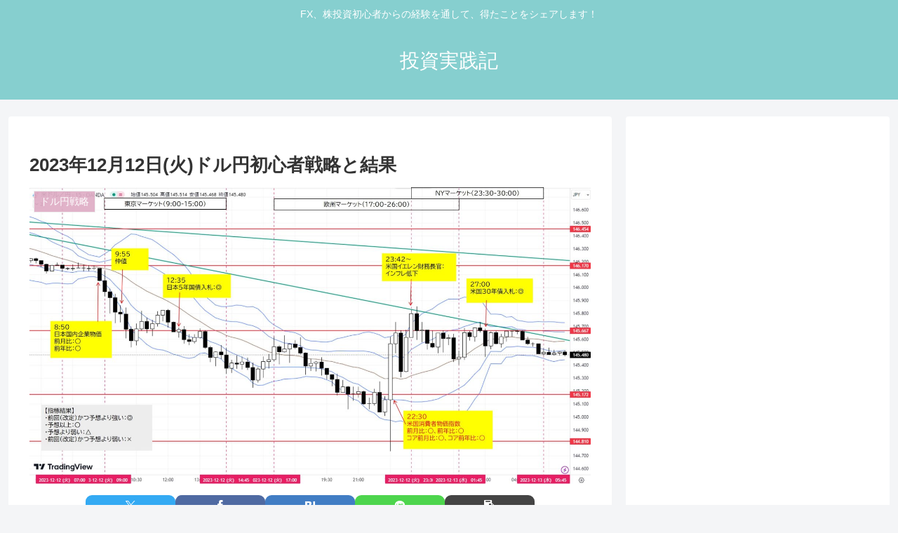

--- FILE ---
content_type: text/html; charset=utf-8
request_url: https://www.google.com/recaptcha/api2/aframe
body_size: 266
content:
<!DOCTYPE HTML><html><head><meta http-equiv="content-type" content="text/html; charset=UTF-8"></head><body><script nonce="ZpzpiUZPktcaCg3zcuWwPg">/** Anti-fraud and anti-abuse applications only. See google.com/recaptcha */ try{var clients={'sodar':'https://pagead2.googlesyndication.com/pagead/sodar?'};window.addEventListener("message",function(a){try{if(a.source===window.parent){var b=JSON.parse(a.data);var c=clients[b['id']];if(c){var d=document.createElement('img');d.src=c+b['params']+'&rc='+(localStorage.getItem("rc::a")?sessionStorage.getItem("rc::b"):"");window.document.body.appendChild(d);sessionStorage.setItem("rc::e",parseInt(sessionStorage.getItem("rc::e")||0)+1);localStorage.setItem("rc::h",'1769911290925');}}}catch(b){}});window.parent.postMessage("_grecaptcha_ready", "*");}catch(b){}</script></body></html>